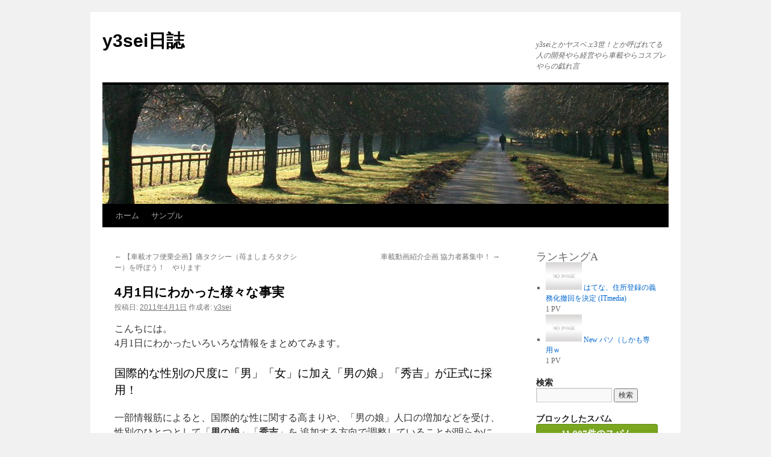

--- FILE ---
content_type: text/html; charset=UTF-8
request_url: https://y3sei.jp/2011/04/20110401-2582.html
body_size: 6622
content:
<!DOCTYPE html>
<html lang="ja"
	prefix="og: https://ogp.me/ns#" >
<head>
<meta charset="UTF-8" />
<link media="all" href="https://y3sei.jp/wp/wp-content/cache/autoptimize/css/autoptimize_5434a7cf9b0a9b8e35e30de5e283125f.css" rel="stylesheet" /><title>4月1日にわかった様々な事実 | y3sei日誌</title>
<link rel="profile" href="http://gmpg.org/xfn/11" />

<link rel="pingback" href="https://y3sei.jp/wp/xmlrpc.php">

<!-- All in One SEO Pack 3.3.2 によって Michael Torbert の Semper Fi Web Designob_start_detected [-1,-1] -->
<script type="application/ld+json" class="aioseop-schema">{"@context":"https://schema.org","@graph":[{"@type":"Organization","@id":"https://y3sei.jp/#organization","url":"https://y3sei.jp/","name":"y3sei\u65e5\u8a8c","sameAs":[]},{"@type":"WebSite","@id":"https://y3sei.jp/#website","url":"https://y3sei.jp/","name":"y3sei\u65e5\u8a8c","publisher":{"@id":"https://y3sei.jp/#organization"}},{"@type":"WebPage","@id":"https://y3sei.jp/2011/04/20110401-2582.html#webpage","url":"https://y3sei.jp/2011/04/20110401-2582.html","inLanguage":"ja","name":"4\u67081\u65e5\u306b\u308f\u304b\u3063\u305f\u69d8\u3005\u306a\u4e8b\u5b9f","isPartOf":{"@id":"https://y3sei.jp/#website"},"datePublished":"2011-03-31T16:18:26+09:00","dateModified":"2011-03-31T16:20:32+09:00"},{"@type":"Article","@id":"https://y3sei.jp/2011/04/20110401-2582.html#article","isPartOf":{"@id":"https://y3sei.jp/2011/04/20110401-2582.html#webpage"},"author":{"@id":"https://y3sei.jp/author/admin#author"},"headline":"4\u67081\u65e5\u306b\u308f\u304b\u3063\u305f\u69d8\u3005\u306a\u4e8b\u5b9f","datePublished":"2011-03-31T16:18:26+09:00","dateModified":"2011-03-31T16:20:32+09:00","commentCount":0,"mainEntityOfPage":{"@id":"https://y3sei.jp/2011/04/20110401-2582.html#webpage"},"publisher":{"@id":"https://y3sei.jp/#organization"},"articleSection":"\u65e5\u5e38, 4fooljp"},{"@type":"Person","@id":"https://y3sei.jp/author/admin#author","name":"y3sei","sameAs":[]}]}</script>
<link rel="canonical" href="https://y3sei.jp/2011/04/20110401-2582.html" />
<meta property="og:type" content="object" />
<meta property="og:title" content="4月1日にわかった様々な事実 | y3sei日誌" />
<meta property="og:description" content="こんちには。 4月1日にわかったいろいろな情報をまとめてみます。 国際的な性別の尺度に「男」「女」に加え「男の娘」「秀吉」が正式に採用！ 一部情報筋によると、国際的な性に関する高まりや、「男の娘」人口の増加などを受け、性別のひとつとして「男の娘」「秀吉」を 追加する方向で調整していることが明らかになった。 正式に採用されることで、世間体を気にすることなく生活できることはもちろん、コスプレイベント等" />
<meta property="og:url" content="https://y3sei.jp/2011/04/20110401-2582.html" />
<meta property="og:site_name" content="y3sei日誌" />
<meta property="og:image" content="https://y3sei.jp/wp/wp-content/plugins/all-in-one-seo-pack/images/default-user-image.png" />
<meta property="og:image:secure_url" content="https://y3sei.jp/wp/wp-content/plugins/all-in-one-seo-pack/images/default-user-image.png" />
<meta name="twitter:card" content="summary" />
<meta name="twitter:title" content="4月1日にわかった様々な事実 | y3sei日誌" />
<meta name="twitter:description" content="こんちには。 4月1日にわかったいろいろな情報をまとめてみます。 国際的な性別の尺度に「男」「女」に加え「男の娘」「秀吉」が正式に採用！ 一部情報筋によると、国際的な性に関する高まりや、「男の娘」人口の増加などを受け、性別のひとつとして「男の娘」「秀吉」を 追加する方向で調整していることが明らかになった。 正式に採用されることで、世間体を気にすることなく生活できることはもちろん、コスプレイベント等" />
<meta name="twitter:image" content="https://y3sei.jp/wp/wp-content/plugins/all-in-one-seo-pack/images/default-user-image.png" />
<!-- All in One SEO Pack -->
<link rel='dns-prefetch' href='//s.w.org' />
<link rel="alternate" type="application/rss+xml" title="y3sei日誌 &raquo; フィード" href="https://y3sei.jp/feed" />
<link rel="alternate" type="application/rss+xml" title="y3sei日誌 &raquo; コメントフィード" href="https://y3sei.jp/comments/feed" />
<link rel="alternate" type="application/rss+xml" title="y3sei日誌 &raquo; 4月1日にわかった様々な事実 のコメントのフィード" href="https://y3sei.jp/2011/04/20110401-2582.html/feed" />
<!-- This site uses the Google Analytics by MonsterInsights plugin v7.13.2 - Using Analytics tracking - https://www.monsterinsights.com/ -->
<!-- Note: MonsterInsights is not currently configured on this site. The site owner needs to authenticate with Google Analytics in the MonsterInsights settings panel. -->
<!-- No UA code set -->
<!-- / Google Analytics by MonsterInsights -->
		<script type="text/javascript">
			window._wpemojiSettings = {"baseUrl":"https:\/\/s.w.org\/images\/core\/emoji\/13.0.0\/72x72\/","ext":".png","svgUrl":"https:\/\/s.w.org\/images\/core\/emoji\/13.0.0\/svg\/","svgExt":".svg","source":{"concatemoji":"https:\/\/y3sei.jp\/wp\/wp-includes\/js\/wp-emoji-release.min.js"}};
			!function(e,a,t){var n,r,o,i=a.createElement("canvas"),p=i.getContext&&i.getContext("2d");function s(e,t){var a=String.fromCharCode;p.clearRect(0,0,i.width,i.height),p.fillText(a.apply(this,e),0,0);e=i.toDataURL();return p.clearRect(0,0,i.width,i.height),p.fillText(a.apply(this,t),0,0),e===i.toDataURL()}function c(e){var t=a.createElement("script");t.src=e,t.defer=t.type="text/javascript",a.getElementsByTagName("head")[0].appendChild(t)}for(o=Array("flag","emoji"),t.supports={everything:!0,everythingExceptFlag:!0},r=0;r<o.length;r++)t.supports[o[r]]=function(e){if(!p||!p.fillText)return!1;switch(p.textBaseline="top",p.font="600 32px Arial",e){case"flag":return s([127987,65039,8205,9895,65039],[127987,65039,8203,9895,65039])?!1:!s([55356,56826,55356,56819],[55356,56826,8203,55356,56819])&&!s([55356,57332,56128,56423,56128,56418,56128,56421,56128,56430,56128,56423,56128,56447],[55356,57332,8203,56128,56423,8203,56128,56418,8203,56128,56421,8203,56128,56430,8203,56128,56423,8203,56128,56447]);case"emoji":return!s([55357,56424,8205,55356,57212],[55357,56424,8203,55356,57212])}return!1}(o[r]),t.supports.everything=t.supports.everything&&t.supports[o[r]],"flag"!==o[r]&&(t.supports.everythingExceptFlag=t.supports.everythingExceptFlag&&t.supports[o[r]]);t.supports.everythingExceptFlag=t.supports.everythingExceptFlag&&!t.supports.flag,t.DOMReady=!1,t.readyCallback=function(){t.DOMReady=!0},t.supports.everything||(n=function(){t.readyCallback()},a.addEventListener?(a.addEventListener("DOMContentLoaded",n,!1),e.addEventListener("load",n,!1)):(e.attachEvent("onload",n),a.attachEvent("onreadystatechange",function(){"complete"===a.readyState&&t.readyCallback()})),(n=t.source||{}).concatemoji?c(n.concatemoji):n.wpemoji&&n.twemoji&&(c(n.twemoji),c(n.wpemoji)))}(window,document,window._wpemojiSettings);
		</script>
		
	








<script type='text/javascript' src='https://y3sei.jp/wp/wp-includes/js/jquery/jquery.js' id='jquery-core-js'></script>
<link rel="https://api.w.org/" href="https://y3sei.jp/wp-json/" /><link rel="alternate" type="application/json" href="https://y3sei.jp/wp-json/wp/v2/posts/2582" /><link rel="EditURI" type="application/rsd+xml" title="RSD" href="https://y3sei.jp/wp/xmlrpc.php?rsd" />
<link rel="wlwmanifest" type="application/wlwmanifest+xml" href="https://y3sei.jp/wp/wp-includes/wlwmanifest.xml" /> 
<link rel='prev' title='【車載オフ便乗企画】痛タクシー（苺ましまろタクシー）を呼ぼう！　やります' href='https://y3sei.jp/2011/03/20110303-2574.html' />
<link rel='next' title='車載動画紹介企画 協力者募集中！' href='https://y3sei.jp/2011/05/20110526-2589.html' />
<meta name="generator" content="WordPress 5.5.17" />
<link rel='shortlink' href='https://y3sei.jp/?p=2582' />
<link rel="alternate" type="application/json+oembed" href="https://y3sei.jp/wp-json/oembed/1.0/embed?url=https%3A%2F%2Fy3sei.jp%2F2011%2F04%2F20110401-2582.html" />
<link rel="alternate" type="text/xml+oembed" href="https://y3sei.jp/wp-json/oembed/1.0/embed?url=https%3A%2F%2Fy3sei.jp%2F2011%2F04%2F20110401-2582.html&#038;format=xml" />



</head>

<body class="post-template-default single single-post postid-2582 single-format-standard">
<div id="wrapper" class="hfeed">
	<div id="header">
		<div id="masthead">
			<div id="branding" role="banner">
								<div id="site-title">
					<span>
						<a href="https://y3sei.jp/" title="y3sei日誌" rel="home">y3sei日誌</a>
					</span>
				</div>
				<div id="site-description">y3seiとかヤスベェ3世！とか呼ばれてる人の開発やら経営やら車載やらコスプレやらの戯れ言</div>

										<img src="https://y3sei.jp/wp/wp-content/themes/twentyten/images/headers/path.jpg" width="940" height="198" alt="" />
								</div><!-- #branding -->

			<div id="access" role="navigation">
								<div class="skip-link screen-reader-text"><a href="#content" title="コンテンツへスキップ">コンテンツへスキップ</a></div>
								<div class="menu"><ul>
<li ><a href="https://y3sei.jp/">ホーム</a></li><li class="page_item page-item-3081"><a href="https://y3sei.jp/sample">サンプル</a></li>
</ul></div>
			</div><!-- #access -->
		</div><!-- #masthead -->
	</div><!-- #header -->

	<div id="main">

		<div id="container">
			<div id="content" role="main">

			

				<div id="nav-above" class="navigation">
					<div class="nav-previous"><a href="https://y3sei.jp/2011/03/20110303-2574.html" rel="prev"><span class="meta-nav">&larr;</span> 【車載オフ便乗企画】痛タクシー（苺ましまろタクシー）を呼ぼう！　やります</a></div>
					<div class="nav-next"><a href="https://y3sei.jp/2011/05/20110526-2589.html" rel="next">車載動画紹介企画 協力者募集中！ <span class="meta-nav">&rarr;</span></a></div>
				</div><!-- #nav-above -->

				<div id="post-2582" class="post-2582 post type-post status-publish format-standard hentry category-1 tag-4fooljp">
					<h1 class="entry-title">4月1日にわかった様々な事実</h1>

					<div class="entry-meta">
						<span class="meta-prep meta-prep-author">投稿日:</span> <a href="https://y3sei.jp/2011/04/20110401-2582.html" title="01:18" rel="bookmark"><span class="entry-date">2011年4月1日</span></a> <span class="meta-sep">作成者:</span> <span class="author vcard"><a class="url fn n" href="https://y3sei.jp/author/admin" title="y3sei の投稿をすべて表示">y3sei</a></span>					</div><!-- .entry-meta -->

					<div class="entry-content">
						<p>こんちには。<br />
4月1日にわかったいろいろな情報をまとめてみます。</p>
<h3>国際的な性別の尺度に「男」「女」に加え「男の娘」「秀吉」が正式に採用！</h3>
<p>一部情報筋によると、国際的な性に関する高まりや、「男の娘」人口の増加などを受け、性別のひとつとして「<strong>男の娘</strong>」「<strong>秀吉</strong>」を 追加する方向で調整していることが明らかになった。</p>
<p>正式に採用されることで、世間体を気にすることなく生活できることはもちろん、コスプレイベント等でも一部の「女装禁止」といった取り扱いが差別的な対応と捉えられるようになるため、法律に違反することになるため、ジェンダーフリーへの大きな一歩ともいえる決定となる見込みです。</p>
<h3>NHK-BS2が里帰り</h3>
<p>日本国内でNHK-BS2の放送が4月1日に終了となったことは周知の事実だが、実は銀河の彼方にある星雲の出身だったとのことで、母星へ向かって旅立ったのが事実だったという。</p>
<h3>NHK-BS2の放送終了の経済的損失は相当な規模になる見込み</h3>
<p>同じくNHK-BS2関連の情報だが、NHK-BS2の放送終了による経済的損失がかなりの規模になる見込みであることが明らかとなった。</p>
<p>損失の主な根拠としては、放送終了のために数日前から連続して見続けていた人が仕事をしなかったために発生した損失があるという。</p>
<h3>次回の車載動画オフは「南鳥島」「沖ノ鳥島」「エロマンガ島」「漫湖」での開催が有力か？</h3>
<p>車載動画オフ関係者の話によると、次回の開催は離島での開催がを行いたいという意見が出ているようで、開催に向けての検討が行われているようです。</p>
<h3>次回車載動画オフの企画に参加者を苺ましまろ痛車にする企画を実施</h3>
<p>前回の第６回車載動画オフでは、浜松のタクシー会社が製作した浜松が聖地の「苺ましまろ」のラッピングタクシーを貸し切り展示したことは記憶に新しいところです。</p>
<p>第７回の次回オフでは、これだけではもの足らない一部有志と「苺ましまろ」の熱烈なファンたちが、参加者（参加車）の車をすべて苺ましまろのラッピングカー、いわゆる「<strong>痛車</strong>」にする企画を行う気があるということがわかった。</p>
<p>&nbsp;</p>
<p>では、皆様、来年までごきげんよう！<br />
だって、今日は4月1日なんだもん！！</p>
											</div><!-- .entry-content -->

		
						<div class="entry-utility">
							カテゴリー: <a href="https://y3sei.jp/category/%e6%97%a5%e5%b8%b8" rel="category tag">日常</a> タグ: <a href="https://y3sei.jp/tag/4fooljp" rel="tag">4fooljp</a> <a href="https://y3sei.jp/2011/04/20110401-2582.html" title="4月1日にわかった様々な事実 へのパーマリンク" rel="bookmark">パーマリンク</a>													</div><!-- .entry-utility -->
					</div><!-- #post-2582 -->

					<div id="nav-below" class="navigation">
						<div class="nav-previous"><a href="https://y3sei.jp/2011/03/20110303-2574.html" rel="prev"><span class="meta-nav">&larr;</span> 【車載オフ便乗企画】痛タクシー（苺ましまろタクシー）を呼ぼう！　やります</a></div>
						<div class="nav-next"><a href="https://y3sei.jp/2011/05/20110526-2589.html" rel="next">車載動画紹介企画 協力者募集中！ <span class="meta-nav">&rarr;</span></a></div>
					</div><!-- #nav-below -->

					
			<div id="comments">



	<div id="respond" class="comment-respond">
		<h3 id="reply-title" class="comment-reply-title">コメントを残す <small><a rel="nofollow" id="cancel-comment-reply-link" href="/2011/04/20110401-2582.html#respond" style="display:none;">コメントをキャンセル</a></small></h3><form action="https://y3sei.jp/wp/wp-comments-post.php" method="post" id="commentform" class="comment-form"><p class="comment-notes"><span id="email-notes">メールアドレスが公開されることはありません。</span> <span class="required">*</span> が付いている欄は必須項目です</p><p class="comment-form-comment"><label for="comment">コメント</label> <textarea id="comment" name="comment" cols="45" rows="8" maxlength="65525" required="required"></textarea></p><p class="comment-form-author"><label for="author">名前 <span class="required">*</span></label> <input id="author" name="author" type="text" value="" size="30" maxlength="245" required='required' /></p>
<p class="comment-form-email"><label for="email">メール <span class="required">*</span></label> <input id="email" name="email" type="text" value="" size="30" maxlength="100" aria-describedby="email-notes" required='required' /></p>
<p class="comment-form-url"><label for="url">サイト</label> <input id="url" name="url" type="text" value="" size="30" maxlength="200" /></p>
<p class="comment-form-cookies-consent"><input id="wp-comment-cookies-consent" name="wp-comment-cookies-consent" type="checkbox" value="yes" /> <label for="wp-comment-cookies-consent">次回のコメントで使用するためブラウザーに自分の名前、メールアドレス、サイトを保存する。</label></p>
<p class="form-submit"><input name="submit" type="submit" id="submit" class="submit" value="コメントを送信" /> <input type='hidden' name='comment_post_ID' value='2582' id='comment_post_ID' />
<input type='hidden' name='comment_parent' id='comment_parent' value='0' />
</p><p style="display: none;"><input type="hidden" id="akismet_comment_nonce" name="akismet_comment_nonce" value="465ed33a3c" /></p><p style="display: none;"><input type="hidden" id="ak_js" name="ak_js" value="207"/></p></form>	</div><!-- #respond -->
	
</div><!-- #comments -->

	
			</div><!-- #content -->
		</div><!-- #container -->


		<div id="primary" class="widget-area" role="complementary">
			<ul class="xoxo">

<li id="wpr_widget-3" class="widget-container widget_wpr_widget"><div class="wprwidget">
<h2>ランキングA</h2><ul><li>
	<a href="https://y3sei.jp/2004/11/20041126-319.html" title="はてな、住所登録の義務化撤回を決定 (ITmedia)">
		<img src="https://y3sei.jp/wp/wp-content/plugins/wp-ranking-pro/thumb.png" alt="" border="0" width="60" height="60" class="wprp-thumbnail wpp_cached_thumb wpp_featured">
	</a>
	<span class="wprp-post-title">
		<a href="https://y3sei.jp/2004/11/20041126-319.html" title="はてな、住所登録の義務化撤回を決定 (ITmedia)">はてな、住所登録の義務化撤回を決定 (ITmedia)</a>
	</span>
	<div class="wprp-post-stats"><span class="wprp-views">1 PV</span></div>
</li><li>
	<a href="https://y3sei.jp/2004/05/20040520-34.html" title="New パソ（しかも専用ｗ">
		<img src="https://y3sei.jp/wp/wp-content/plugins/wp-ranking-pro/thumb.png" alt="" border="0" width="60" height="60" class="wprp-thumbnail wpp_cached_thumb wpp_featured">
	</a>
	<span class="wprp-post-title">
		<a href="https://y3sei.jp/2004/05/20040520-34.html" title="New パソ（しかも専用ｗ">New パソ（しかも専用ｗ</a>
	</span>
	<div class="wprp-post-stats"><span class="wprp-views">1 PV</span></div>
</li></ul></div>
</li><li id="search-3" class="widget-container widget_search"><h3 class="widget-title">検索</h3><form role="search" method="get" id="searchform" class="searchform" action="https://y3sei.jp/">
				<div>
					<label class="screen-reader-text" for="s">検索:</label>
					<input type="text" value="" name="s" id="s" />
					<input type="submit" id="searchsubmit" value="検索" />
				</div>
			</form></li>			</ul>
		</div><!-- #primary .widget-area -->


		<div id="secondary" class="widget-area" role="complementary">
			<ul class="xoxo">
				<li id="akismet_widget-2" class="widget-container widget_akismet_widget"><h3 class="widget-title">ブロックしたスパム</h3>
	<div class="a-stats">
		<a href="https://akismet.com" target="_blank" title=""><strong class="count">11,907件のスパム</strong>が <strong>Akismet</strong> によってブロックされました</a>
	</div>

</li>			</ul>
		</div><!-- #secondary .widget-area -->

	</div><!-- #main -->

	<div id="footer" role="contentinfo">
		<div id="colophon">



			<div id="site-info">
				<a href="https://y3sei.jp/" title="y3sei日誌" rel="home">
					y3sei日誌				</a>
							</div><!-- #site-info -->

			<div id="site-generator">
								<a href="https://ja.wordpress.org/" class="imprint" title="セマンティックなパブリッシングツール">
					Proudly powered by WordPress.				</a>
			</div><!-- #site-generator -->

		</div><!-- #colophon -->
	</div><!-- #footer -->

</div><!-- #wrapper -->

<script type='text/javascript' id='contact-form-7-js-extra'>
/* <![CDATA[ */
var wpcf7 = {"apiSettings":{"root":"https:\/\/y3sei.jp\/wp-json\/contact-form-7\/v1","namespace":"contact-form-7\/v1"},"cached":"1"};
/* ]]> */
</script>



<script defer src="https://y3sei.jp/wp/wp-content/cache/autoptimize/js/autoptimize_fb9680721c77af299eeed432f180f6ba.js"></script></body>
</html>
